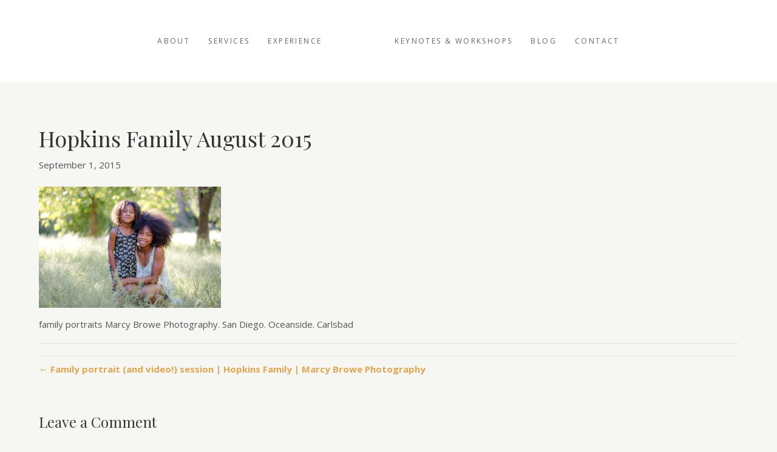

--- FILE ---
content_type: text/html; charset=UTF-8
request_url: https://marcybrowe.com/family-portrait-and-video-session-hopkins-family-marcy-browe-photography/hopkins-family-august-2015-4/
body_size: 11624
content:
<!DOCTYPE html>
<html lang="en-US">
<head>
<meta charset="UTF-8" />
<meta name='viewport' content='width=device-width, initial-scale=1.0' />
<meta http-equiv='X-UA-Compatible' content='IE=edge' />
<link rel="profile" href="https://gmpg.org/xfn/11" />
<meta name='robots' content='index, follow, max-image-preview:large, max-snippet:-1, max-video-preview:-1' />

	<!-- This site is optimized with the Yoast SEO plugin v26.8 - https://yoast.com/product/yoast-seo-wordpress/ -->
	<title>Hopkins Family August 2015 ~ Marcy Browe Photography: San Diego Branding Photographer</title>
	<link rel="canonical" href="https://marcybrowe.com/family-portrait-and-video-session-hopkins-family-marcy-browe-photography/hopkins-family-august-2015-4/" />
	<meta property="og:locale" content="en_US" />
	<meta property="og:type" content="article" />
	<meta property="og:title" content="Hopkins Family August 2015 ~ Marcy Browe Photography: San Diego Branding Photographer" />
	<meta property="og:description" content="family portraits Marcy Browe Photography. San Diego. Oceanside. Carlsbad" />
	<meta property="og:url" content="https://marcybrowe.com/family-portrait-and-video-session-hopkins-family-marcy-browe-photography/hopkins-family-august-2015-4/" />
	<meta property="og:site_name" content="Marcy Browe Photography: San Diego Branding Photographer" />
	<meta property="article:publisher" content="https://www.facebook.com/marcybrowephoto" />
	<meta property="article:modified_time" content="2015-09-01T14:58:14+00:00" />
	<meta property="og:image" content="https://marcybrowe.com/family-portrait-and-video-session-hopkins-family-marcy-browe-photography/hopkins-family-august-2015-4" />
	<meta property="og:image:width" content="1600" />
	<meta property="og:image:height" content="1067" />
	<meta property="og:image:type" content="image/jpeg" />
	<meta name="twitter:card" content="summary_large_image" />
	<script type="application/ld+json" class="yoast-schema-graph">{"@context":"https://schema.org","@graph":[{"@type":"WebPage","@id":"https://marcybrowe.com/family-portrait-and-video-session-hopkins-family-marcy-browe-photography/hopkins-family-august-2015-4/","url":"https://marcybrowe.com/family-portrait-and-video-session-hopkins-family-marcy-browe-photography/hopkins-family-august-2015-4/","name":"Hopkins Family August 2015 ~ Marcy Browe Photography: San Diego Branding Photographer","isPartOf":{"@id":"https://marcybrowe.com/#website"},"primaryImageOfPage":{"@id":"https://marcybrowe.com/family-portrait-and-video-session-hopkins-family-marcy-browe-photography/hopkins-family-august-2015-4/#primaryimage"},"image":{"@id":"https://marcybrowe.com/family-portrait-and-video-session-hopkins-family-marcy-browe-photography/hopkins-family-august-2015-4/#primaryimage"},"thumbnailUrl":"https://marcybrowe.com/wp-content/uploads/2015/09/websize-HopkinsFamily-1504.jpg","datePublished":"2015-09-01T14:55:25+00:00","dateModified":"2015-09-01T14:58:14+00:00","breadcrumb":{"@id":"https://marcybrowe.com/family-portrait-and-video-session-hopkins-family-marcy-browe-photography/hopkins-family-august-2015-4/#breadcrumb"},"inLanguage":"en-US","potentialAction":[{"@type":"ReadAction","target":["https://marcybrowe.com/family-portrait-and-video-session-hopkins-family-marcy-browe-photography/hopkins-family-august-2015-4/"]}]},{"@type":"ImageObject","inLanguage":"en-US","@id":"https://marcybrowe.com/family-portrait-and-video-session-hopkins-family-marcy-browe-photography/hopkins-family-august-2015-4/#primaryimage","url":"https://marcybrowe.com/wp-content/uploads/2015/09/websize-HopkinsFamily-1504.jpg","contentUrl":"https://marcybrowe.com/wp-content/uploads/2015/09/websize-HopkinsFamily-1504.jpg","width":1600,"height":1067},{"@type":"BreadcrumbList","@id":"https://marcybrowe.com/family-portrait-and-video-session-hopkins-family-marcy-browe-photography/hopkins-family-august-2015-4/#breadcrumb","itemListElement":[{"@type":"ListItem","position":1,"name":"Home","item":"https://marcybrowe.com/"},{"@type":"ListItem","position":2,"name":"Family portrait (and video!) session | Hopkins Family | Marcy Browe Photography","item":"https://marcybrowe.com/family-portrait-and-video-session-hopkins-family-marcy-browe-photography/"},{"@type":"ListItem","position":3,"name":"Hopkins Family August 2015"}]},{"@type":"WebSite","@id":"https://marcybrowe.com/#website","url":"https://marcybrowe.com/","name":"Marcy Browe Photography: San Diego Branding Photographer","description":"Branding photos for people who care about the impression they make and the impact they create","publisher":{"@id":"https://marcybrowe.com/#organization"},"potentialAction":[{"@type":"SearchAction","target":{"@type":"EntryPoint","urlTemplate":"https://marcybrowe.com/?s={search_term_string}"},"query-input":{"@type":"PropertyValueSpecification","valueRequired":true,"valueName":"search_term_string"}}],"inLanguage":"en-US"},{"@type":"Organization","@id":"https://marcybrowe.com/#organization","name":"Marcy Browe Photography","url":"https://marcybrowe.com/","logo":{"@type":"ImageObject","inLanguage":"en-US","@id":"https://marcybrowe.com/#/schema/logo/image/","url":"https://marcybrowe.com/wp-content/uploads/2018/12/logo-marcy-Browe-black-gold.gif","contentUrl":"https://marcybrowe.com/wp-content/uploads/2018/12/logo-marcy-Browe-black-gold.gif","width":921,"height":225,"caption":"Marcy Browe Photography"},"image":{"@id":"https://marcybrowe.com/#/schema/logo/image/"},"sameAs":["https://www.facebook.com/marcybrowephoto","https://instagram.com/marcybrowe_photo","https://www.linkedin.com/profile/view?id=832853","https://www.youtube.com/channel/UCmdfTkPjAqCve6wjc_38wUg"]}]}</script>
	<!-- / Yoast SEO plugin. -->


<link rel='dns-prefetch' href='//fonts.googleapis.com' />
<link rel='dns-prefetch' href='//use.fontawesome.com' />
<link rel="alternate" type="application/rss+xml" title="Marcy Browe Photography: San Diego Branding Photographer &raquo; Feed" href="https://marcybrowe.com/feed/" />
<link rel="alternate" type="application/rss+xml" title="Marcy Browe Photography: San Diego Branding Photographer &raquo; Comments Feed" href="https://marcybrowe.com/comments/feed/" />
<link rel="alternate" type="application/rss+xml" title="Marcy Browe Photography: San Diego Branding Photographer &raquo; Hopkins Family August 2015 Comments Feed" href="https://marcybrowe.com/family-portrait-and-video-session-hopkins-family-marcy-browe-photography/hopkins-family-august-2015-4/feed/" />
<link rel="alternate" title="oEmbed (JSON)" type="application/json+oembed" href="https://marcybrowe.com/wp-json/oembed/1.0/embed?url=https%3A%2F%2Fmarcybrowe.com%2Ffamily-portrait-and-video-session-hopkins-family-marcy-browe-photography%2Fhopkins-family-august-2015-4%2F" />
<link rel="alternate" title="oEmbed (XML)" type="text/xml+oembed" href="https://marcybrowe.com/wp-json/oembed/1.0/embed?url=https%3A%2F%2Fmarcybrowe.com%2Ffamily-portrait-and-video-session-hopkins-family-marcy-browe-photography%2Fhopkins-family-august-2015-4%2F&#038;format=xml" />
		<!-- This site uses the Google Analytics by MonsterInsights plugin v9.10.0 - Using Analytics tracking - https://www.monsterinsights.com/ -->
							<script src="//www.googletagmanager.com/gtag/js?id=G-E4G7122CDJ"  data-cfasync="false" data-wpfc-render="false" async></script>
			<script data-cfasync="false" data-wpfc-render="false">
				var mi_version = '9.10.0';
				var mi_track_user = true;
				var mi_no_track_reason = '';
								var MonsterInsightsDefaultLocations = {"page_location":"https:\/\/marcybrowe.com\/family-portrait-and-video-session-hopkins-family-marcy-browe-photography\/hopkins-family-august-2015-4\/"};
								if ( typeof MonsterInsightsPrivacyGuardFilter === 'function' ) {
					var MonsterInsightsLocations = (typeof MonsterInsightsExcludeQuery === 'object') ? MonsterInsightsPrivacyGuardFilter( MonsterInsightsExcludeQuery ) : MonsterInsightsPrivacyGuardFilter( MonsterInsightsDefaultLocations );
				} else {
					var MonsterInsightsLocations = (typeof MonsterInsightsExcludeQuery === 'object') ? MonsterInsightsExcludeQuery : MonsterInsightsDefaultLocations;
				}

								var disableStrs = [
										'ga-disable-G-E4G7122CDJ',
									];

				/* Function to detect opted out users */
				function __gtagTrackerIsOptedOut() {
					for (var index = 0; index < disableStrs.length; index++) {
						if (document.cookie.indexOf(disableStrs[index] + '=true') > -1) {
							return true;
						}
					}

					return false;
				}

				/* Disable tracking if the opt-out cookie exists. */
				if (__gtagTrackerIsOptedOut()) {
					for (var index = 0; index < disableStrs.length; index++) {
						window[disableStrs[index]] = true;
					}
				}

				/* Opt-out function */
				function __gtagTrackerOptout() {
					for (var index = 0; index < disableStrs.length; index++) {
						document.cookie = disableStrs[index] + '=true; expires=Thu, 31 Dec 2099 23:59:59 UTC; path=/';
						window[disableStrs[index]] = true;
					}
				}

				if ('undefined' === typeof gaOptout) {
					function gaOptout() {
						__gtagTrackerOptout();
					}
				}
								window.dataLayer = window.dataLayer || [];

				window.MonsterInsightsDualTracker = {
					helpers: {},
					trackers: {},
				};
				if (mi_track_user) {
					function __gtagDataLayer() {
						dataLayer.push(arguments);
					}

					function __gtagTracker(type, name, parameters) {
						if (!parameters) {
							parameters = {};
						}

						if (parameters.send_to) {
							__gtagDataLayer.apply(null, arguments);
							return;
						}

						if (type === 'event') {
														parameters.send_to = monsterinsights_frontend.v4_id;
							var hookName = name;
							if (typeof parameters['event_category'] !== 'undefined') {
								hookName = parameters['event_category'] + ':' + name;
							}

							if (typeof MonsterInsightsDualTracker.trackers[hookName] !== 'undefined') {
								MonsterInsightsDualTracker.trackers[hookName](parameters);
							} else {
								__gtagDataLayer('event', name, parameters);
							}
							
						} else {
							__gtagDataLayer.apply(null, arguments);
						}
					}

					__gtagTracker('js', new Date());
					__gtagTracker('set', {
						'developer_id.dZGIzZG': true,
											});
					if ( MonsterInsightsLocations.page_location ) {
						__gtagTracker('set', MonsterInsightsLocations);
					}
										__gtagTracker('config', 'G-E4G7122CDJ', {"forceSSL":"true"} );
										window.gtag = __gtagTracker;										(function () {
						/* https://developers.google.com/analytics/devguides/collection/analyticsjs/ */
						/* ga and __gaTracker compatibility shim. */
						var noopfn = function () {
							return null;
						};
						var newtracker = function () {
							return new Tracker();
						};
						var Tracker = function () {
							return null;
						};
						var p = Tracker.prototype;
						p.get = noopfn;
						p.set = noopfn;
						p.send = function () {
							var args = Array.prototype.slice.call(arguments);
							args.unshift('send');
							__gaTracker.apply(null, args);
						};
						var __gaTracker = function () {
							var len = arguments.length;
							if (len === 0) {
								return;
							}
							var f = arguments[len - 1];
							if (typeof f !== 'object' || f === null || typeof f.hitCallback !== 'function') {
								if ('send' === arguments[0]) {
									var hitConverted, hitObject = false, action;
									if ('event' === arguments[1]) {
										if ('undefined' !== typeof arguments[3]) {
											hitObject = {
												'eventAction': arguments[3],
												'eventCategory': arguments[2],
												'eventLabel': arguments[4],
												'value': arguments[5] ? arguments[5] : 1,
											}
										}
									}
									if ('pageview' === arguments[1]) {
										if ('undefined' !== typeof arguments[2]) {
											hitObject = {
												'eventAction': 'page_view',
												'page_path': arguments[2],
											}
										}
									}
									if (typeof arguments[2] === 'object') {
										hitObject = arguments[2];
									}
									if (typeof arguments[5] === 'object') {
										Object.assign(hitObject, arguments[5]);
									}
									if ('undefined' !== typeof arguments[1].hitType) {
										hitObject = arguments[1];
										if ('pageview' === hitObject.hitType) {
											hitObject.eventAction = 'page_view';
										}
									}
									if (hitObject) {
										action = 'timing' === arguments[1].hitType ? 'timing_complete' : hitObject.eventAction;
										hitConverted = mapArgs(hitObject);
										__gtagTracker('event', action, hitConverted);
									}
								}
								return;
							}

							function mapArgs(args) {
								var arg, hit = {};
								var gaMap = {
									'eventCategory': 'event_category',
									'eventAction': 'event_action',
									'eventLabel': 'event_label',
									'eventValue': 'event_value',
									'nonInteraction': 'non_interaction',
									'timingCategory': 'event_category',
									'timingVar': 'name',
									'timingValue': 'value',
									'timingLabel': 'event_label',
									'page': 'page_path',
									'location': 'page_location',
									'title': 'page_title',
									'referrer' : 'page_referrer',
								};
								for (arg in args) {
																		if (!(!args.hasOwnProperty(arg) || !gaMap.hasOwnProperty(arg))) {
										hit[gaMap[arg]] = args[arg];
									} else {
										hit[arg] = args[arg];
									}
								}
								return hit;
							}

							try {
								f.hitCallback();
							} catch (ex) {
							}
						};
						__gaTracker.create = newtracker;
						__gaTracker.getByName = newtracker;
						__gaTracker.getAll = function () {
							return [];
						};
						__gaTracker.remove = noopfn;
						__gaTracker.loaded = true;
						window['__gaTracker'] = __gaTracker;
					})();
									} else {
										console.log("");
					(function () {
						function __gtagTracker() {
							return null;
						}

						window['__gtagTracker'] = __gtagTracker;
						window['gtag'] = __gtagTracker;
					})();
									}
			</script>
							<!-- / Google Analytics by MonsterInsights -->
		<style id='wp-img-auto-sizes-contain-inline-css'>
img:is([sizes=auto i],[sizes^="auto," i]){contain-intrinsic-size:3000px 1500px}
/*# sourceURL=wp-img-auto-sizes-contain-inline-css */
</style>
<link rel='stylesheet' id='fl-builder-google-fonts-635cbc3d974914ec761785297f82bd31-css' href='https://fonts.googleapis.com/css?family=Open+Sans%3A300%2C400%2C700%2C400&#038;ver=6.9' media='all' />
<link rel='stylesheet' id='fl-builder-google-fonts-5f38d26f46bf0cf1fabd2412e20dde9e-css' href='https://fonts.googleapis.com/css?family=Playfair+Display%3A400&#038;ver=6.9' media='all' />
<link rel='stylesheet' id='sbi_styles-css' href='https://marcybrowe.com/wp-content/plugins/instagram-feed/css/sbi-styles.min.css?ver=6.10.0' media='all' />
<style id='wp-emoji-styles-inline-css'>

	img.wp-smiley, img.emoji {
		display: inline !important;
		border: none !important;
		box-shadow: none !important;
		height: 1em !important;
		width: 1em !important;
		margin: 0 0.07em !important;
		vertical-align: -0.1em !important;
		background: none !important;
		padding: 0 !important;
	}
/*# sourceURL=wp-emoji-styles-inline-css */
</style>
<style id='wp-block-library-inline-css'>
:root{--wp-block-synced-color:#7a00df;--wp-block-synced-color--rgb:122,0,223;--wp-bound-block-color:var(--wp-block-synced-color);--wp-editor-canvas-background:#ddd;--wp-admin-theme-color:#007cba;--wp-admin-theme-color--rgb:0,124,186;--wp-admin-theme-color-darker-10:#006ba1;--wp-admin-theme-color-darker-10--rgb:0,107,160.5;--wp-admin-theme-color-darker-20:#005a87;--wp-admin-theme-color-darker-20--rgb:0,90,135;--wp-admin-border-width-focus:2px}@media (min-resolution:192dpi){:root{--wp-admin-border-width-focus:1.5px}}.wp-element-button{cursor:pointer}:root .has-very-light-gray-background-color{background-color:#eee}:root .has-very-dark-gray-background-color{background-color:#313131}:root .has-very-light-gray-color{color:#eee}:root .has-very-dark-gray-color{color:#313131}:root .has-vivid-green-cyan-to-vivid-cyan-blue-gradient-background{background:linear-gradient(135deg,#00d084,#0693e3)}:root .has-purple-crush-gradient-background{background:linear-gradient(135deg,#34e2e4,#4721fb 50%,#ab1dfe)}:root .has-hazy-dawn-gradient-background{background:linear-gradient(135deg,#faaca8,#dad0ec)}:root .has-subdued-olive-gradient-background{background:linear-gradient(135deg,#fafae1,#67a671)}:root .has-atomic-cream-gradient-background{background:linear-gradient(135deg,#fdd79a,#004a59)}:root .has-nightshade-gradient-background{background:linear-gradient(135deg,#330968,#31cdcf)}:root .has-midnight-gradient-background{background:linear-gradient(135deg,#020381,#2874fc)}:root{--wp--preset--font-size--normal:16px;--wp--preset--font-size--huge:42px}.has-regular-font-size{font-size:1em}.has-larger-font-size{font-size:2.625em}.has-normal-font-size{font-size:var(--wp--preset--font-size--normal)}.has-huge-font-size{font-size:var(--wp--preset--font-size--huge)}.has-text-align-center{text-align:center}.has-text-align-left{text-align:left}.has-text-align-right{text-align:right}.has-fit-text{white-space:nowrap!important}#end-resizable-editor-section{display:none}.aligncenter{clear:both}.items-justified-left{justify-content:flex-start}.items-justified-center{justify-content:center}.items-justified-right{justify-content:flex-end}.items-justified-space-between{justify-content:space-between}.screen-reader-text{border:0;clip-path:inset(50%);height:1px;margin:-1px;overflow:hidden;padding:0;position:absolute;width:1px;word-wrap:normal!important}.screen-reader-text:focus{background-color:#ddd;clip-path:none;color:#444;display:block;font-size:1em;height:auto;left:5px;line-height:normal;padding:15px 23px 14px;text-decoration:none;top:5px;width:auto;z-index:100000}html :where(.has-border-color){border-style:solid}html :where([style*=border-top-color]){border-top-style:solid}html :where([style*=border-right-color]){border-right-style:solid}html :where([style*=border-bottom-color]){border-bottom-style:solid}html :where([style*=border-left-color]){border-left-style:solid}html :where([style*=border-width]){border-style:solid}html :where([style*=border-top-width]){border-top-style:solid}html :where([style*=border-right-width]){border-right-style:solid}html :where([style*=border-bottom-width]){border-bottom-style:solid}html :where([style*=border-left-width]){border-left-style:solid}html :where(img[class*=wp-image-]){height:auto;max-width:100%}:where(figure){margin:0 0 1em}html :where(.is-position-sticky){--wp-admin--admin-bar--position-offset:var(--wp-admin--admin-bar--height,0px)}@media screen and (max-width:600px){html :where(.is-position-sticky){--wp-admin--admin-bar--position-offset:0px}}

/*# sourceURL=wp-block-library-inline-css */
</style><style id='global-styles-inline-css'>
:root{--wp--preset--aspect-ratio--square: 1;--wp--preset--aspect-ratio--4-3: 4/3;--wp--preset--aspect-ratio--3-4: 3/4;--wp--preset--aspect-ratio--3-2: 3/2;--wp--preset--aspect-ratio--2-3: 2/3;--wp--preset--aspect-ratio--16-9: 16/9;--wp--preset--aspect-ratio--9-16: 9/16;--wp--preset--color--black: #000000;--wp--preset--color--cyan-bluish-gray: #abb8c3;--wp--preset--color--white: #ffffff;--wp--preset--color--pale-pink: #f78da7;--wp--preset--color--vivid-red: #cf2e2e;--wp--preset--color--luminous-vivid-orange: #ff6900;--wp--preset--color--luminous-vivid-amber: #fcb900;--wp--preset--color--light-green-cyan: #7bdcb5;--wp--preset--color--vivid-green-cyan: #00d084;--wp--preset--color--pale-cyan-blue: #8ed1fc;--wp--preset--color--vivid-cyan-blue: #0693e3;--wp--preset--color--vivid-purple: #9b51e0;--wp--preset--color--fl-heading-text: #333333;--wp--preset--color--fl-body-bg: #f6f7f2;--wp--preset--color--fl-body-text: #555555;--wp--preset--color--fl-accent: #e2a552;--wp--preset--color--fl-accent-hover: #f3bb71;--wp--preset--color--fl-topbar-bg: #ffffff;--wp--preset--color--fl-topbar-text: #808080;--wp--preset--color--fl-topbar-link: #428bca;--wp--preset--color--fl-topbar-hover: #428bca;--wp--preset--color--fl-header-bg: #ffffff;--wp--preset--color--fl-header-text: #595959;--wp--preset--color--fl-header-link: #666666;--wp--preset--color--fl-header-hover: #cd8b38;--wp--preset--color--fl-nav-bg: #ffffff;--wp--preset--color--fl-nav-link: #dd3333;--wp--preset--color--fl-nav-hover: #4c4c4c;--wp--preset--color--fl-content-bg: #f6f7f2;--wp--preset--color--fl-footer-widgets-bg: #ffffff;--wp--preset--color--fl-footer-widgets-text: #808080;--wp--preset--color--fl-footer-widgets-link: #428bca;--wp--preset--color--fl-footer-widgets-hover: #428bca;--wp--preset--color--fl-footer-bg: #000000;--wp--preset--color--fl-footer-text: #808080;--wp--preset--color--fl-footer-link: #428bca;--wp--preset--color--fl-footer-hover: #428bca;--wp--preset--gradient--vivid-cyan-blue-to-vivid-purple: linear-gradient(135deg,rgb(6,147,227) 0%,rgb(155,81,224) 100%);--wp--preset--gradient--light-green-cyan-to-vivid-green-cyan: linear-gradient(135deg,rgb(122,220,180) 0%,rgb(0,208,130) 100%);--wp--preset--gradient--luminous-vivid-amber-to-luminous-vivid-orange: linear-gradient(135deg,rgb(252,185,0) 0%,rgb(255,105,0) 100%);--wp--preset--gradient--luminous-vivid-orange-to-vivid-red: linear-gradient(135deg,rgb(255,105,0) 0%,rgb(207,46,46) 100%);--wp--preset--gradient--very-light-gray-to-cyan-bluish-gray: linear-gradient(135deg,rgb(238,238,238) 0%,rgb(169,184,195) 100%);--wp--preset--gradient--cool-to-warm-spectrum: linear-gradient(135deg,rgb(74,234,220) 0%,rgb(151,120,209) 20%,rgb(207,42,186) 40%,rgb(238,44,130) 60%,rgb(251,105,98) 80%,rgb(254,248,76) 100%);--wp--preset--gradient--blush-light-purple: linear-gradient(135deg,rgb(255,206,236) 0%,rgb(152,150,240) 100%);--wp--preset--gradient--blush-bordeaux: linear-gradient(135deg,rgb(254,205,165) 0%,rgb(254,45,45) 50%,rgb(107,0,62) 100%);--wp--preset--gradient--luminous-dusk: linear-gradient(135deg,rgb(255,203,112) 0%,rgb(199,81,192) 50%,rgb(65,88,208) 100%);--wp--preset--gradient--pale-ocean: linear-gradient(135deg,rgb(255,245,203) 0%,rgb(182,227,212) 50%,rgb(51,167,181) 100%);--wp--preset--gradient--electric-grass: linear-gradient(135deg,rgb(202,248,128) 0%,rgb(113,206,126) 100%);--wp--preset--gradient--midnight: linear-gradient(135deg,rgb(2,3,129) 0%,rgb(40,116,252) 100%);--wp--preset--font-size--small: 13px;--wp--preset--font-size--medium: 20px;--wp--preset--font-size--large: 36px;--wp--preset--font-size--x-large: 42px;--wp--preset--spacing--20: 0.44rem;--wp--preset--spacing--30: 0.67rem;--wp--preset--spacing--40: 1rem;--wp--preset--spacing--50: 1.5rem;--wp--preset--spacing--60: 2.25rem;--wp--preset--spacing--70: 3.38rem;--wp--preset--spacing--80: 5.06rem;--wp--preset--shadow--natural: 6px 6px 9px rgba(0, 0, 0, 0.2);--wp--preset--shadow--deep: 12px 12px 50px rgba(0, 0, 0, 0.4);--wp--preset--shadow--sharp: 6px 6px 0px rgba(0, 0, 0, 0.2);--wp--preset--shadow--outlined: 6px 6px 0px -3px rgb(255, 255, 255), 6px 6px rgb(0, 0, 0);--wp--preset--shadow--crisp: 6px 6px 0px rgb(0, 0, 0);}:where(.is-layout-flex){gap: 0.5em;}:where(.is-layout-grid){gap: 0.5em;}body .is-layout-flex{display: flex;}.is-layout-flex{flex-wrap: wrap;align-items: center;}.is-layout-flex > :is(*, div){margin: 0;}body .is-layout-grid{display: grid;}.is-layout-grid > :is(*, div){margin: 0;}:where(.wp-block-columns.is-layout-flex){gap: 2em;}:where(.wp-block-columns.is-layout-grid){gap: 2em;}:where(.wp-block-post-template.is-layout-flex){gap: 1.25em;}:where(.wp-block-post-template.is-layout-grid){gap: 1.25em;}.has-black-color{color: var(--wp--preset--color--black) !important;}.has-cyan-bluish-gray-color{color: var(--wp--preset--color--cyan-bluish-gray) !important;}.has-white-color{color: var(--wp--preset--color--white) !important;}.has-pale-pink-color{color: var(--wp--preset--color--pale-pink) !important;}.has-vivid-red-color{color: var(--wp--preset--color--vivid-red) !important;}.has-luminous-vivid-orange-color{color: var(--wp--preset--color--luminous-vivid-orange) !important;}.has-luminous-vivid-amber-color{color: var(--wp--preset--color--luminous-vivid-amber) !important;}.has-light-green-cyan-color{color: var(--wp--preset--color--light-green-cyan) !important;}.has-vivid-green-cyan-color{color: var(--wp--preset--color--vivid-green-cyan) !important;}.has-pale-cyan-blue-color{color: var(--wp--preset--color--pale-cyan-blue) !important;}.has-vivid-cyan-blue-color{color: var(--wp--preset--color--vivid-cyan-blue) !important;}.has-vivid-purple-color{color: var(--wp--preset--color--vivid-purple) !important;}.has-black-background-color{background-color: var(--wp--preset--color--black) !important;}.has-cyan-bluish-gray-background-color{background-color: var(--wp--preset--color--cyan-bluish-gray) !important;}.has-white-background-color{background-color: var(--wp--preset--color--white) !important;}.has-pale-pink-background-color{background-color: var(--wp--preset--color--pale-pink) !important;}.has-vivid-red-background-color{background-color: var(--wp--preset--color--vivid-red) !important;}.has-luminous-vivid-orange-background-color{background-color: var(--wp--preset--color--luminous-vivid-orange) !important;}.has-luminous-vivid-amber-background-color{background-color: var(--wp--preset--color--luminous-vivid-amber) !important;}.has-light-green-cyan-background-color{background-color: var(--wp--preset--color--light-green-cyan) !important;}.has-vivid-green-cyan-background-color{background-color: var(--wp--preset--color--vivid-green-cyan) !important;}.has-pale-cyan-blue-background-color{background-color: var(--wp--preset--color--pale-cyan-blue) !important;}.has-vivid-cyan-blue-background-color{background-color: var(--wp--preset--color--vivid-cyan-blue) !important;}.has-vivid-purple-background-color{background-color: var(--wp--preset--color--vivid-purple) !important;}.has-black-border-color{border-color: var(--wp--preset--color--black) !important;}.has-cyan-bluish-gray-border-color{border-color: var(--wp--preset--color--cyan-bluish-gray) !important;}.has-white-border-color{border-color: var(--wp--preset--color--white) !important;}.has-pale-pink-border-color{border-color: var(--wp--preset--color--pale-pink) !important;}.has-vivid-red-border-color{border-color: var(--wp--preset--color--vivid-red) !important;}.has-luminous-vivid-orange-border-color{border-color: var(--wp--preset--color--luminous-vivid-orange) !important;}.has-luminous-vivid-amber-border-color{border-color: var(--wp--preset--color--luminous-vivid-amber) !important;}.has-light-green-cyan-border-color{border-color: var(--wp--preset--color--light-green-cyan) !important;}.has-vivid-green-cyan-border-color{border-color: var(--wp--preset--color--vivid-green-cyan) !important;}.has-pale-cyan-blue-border-color{border-color: var(--wp--preset--color--pale-cyan-blue) !important;}.has-vivid-cyan-blue-border-color{border-color: var(--wp--preset--color--vivid-cyan-blue) !important;}.has-vivid-purple-border-color{border-color: var(--wp--preset--color--vivid-purple) !important;}.has-vivid-cyan-blue-to-vivid-purple-gradient-background{background: var(--wp--preset--gradient--vivid-cyan-blue-to-vivid-purple) !important;}.has-light-green-cyan-to-vivid-green-cyan-gradient-background{background: var(--wp--preset--gradient--light-green-cyan-to-vivid-green-cyan) !important;}.has-luminous-vivid-amber-to-luminous-vivid-orange-gradient-background{background: var(--wp--preset--gradient--luminous-vivid-amber-to-luminous-vivid-orange) !important;}.has-luminous-vivid-orange-to-vivid-red-gradient-background{background: var(--wp--preset--gradient--luminous-vivid-orange-to-vivid-red) !important;}.has-very-light-gray-to-cyan-bluish-gray-gradient-background{background: var(--wp--preset--gradient--very-light-gray-to-cyan-bluish-gray) !important;}.has-cool-to-warm-spectrum-gradient-background{background: var(--wp--preset--gradient--cool-to-warm-spectrum) !important;}.has-blush-light-purple-gradient-background{background: var(--wp--preset--gradient--blush-light-purple) !important;}.has-blush-bordeaux-gradient-background{background: var(--wp--preset--gradient--blush-bordeaux) !important;}.has-luminous-dusk-gradient-background{background: var(--wp--preset--gradient--luminous-dusk) !important;}.has-pale-ocean-gradient-background{background: var(--wp--preset--gradient--pale-ocean) !important;}.has-electric-grass-gradient-background{background: var(--wp--preset--gradient--electric-grass) !important;}.has-midnight-gradient-background{background: var(--wp--preset--gradient--midnight) !important;}.has-small-font-size{font-size: var(--wp--preset--font-size--small) !important;}.has-medium-font-size{font-size: var(--wp--preset--font-size--medium) !important;}.has-large-font-size{font-size: var(--wp--preset--font-size--large) !important;}.has-x-large-font-size{font-size: var(--wp--preset--font-size--x-large) !important;}
/*# sourceURL=global-styles-inline-css */
</style>

<style id='classic-theme-styles-inline-css'>
/*! This file is auto-generated */
.wp-block-button__link{color:#fff;background-color:#32373c;border-radius:9999px;box-shadow:none;text-decoration:none;padding:calc(.667em + 2px) calc(1.333em + 2px);font-size:1.125em}.wp-block-file__button{background:#32373c;color:#fff;text-decoration:none}
/*# sourceURL=/wp-includes/css/classic-themes.min.css */
</style>
<link rel='stylesheet' id='font-awesome-5-css' href='https://use.fontawesome.com/releases/v5.15.4/css/all.css?ver=1.7.19' media='all' />
<link rel='stylesheet' id='jquery-magnificpopup-css' href='https://marcybrowe.com/wp-content/themes/bb-theme/css/jquery.magnificpopup.css?ver=1.7.19' media='all' />
<link rel='stylesheet' id='bootstrap-4-css' href='https://marcybrowe.com/wp-content/themes/bb-theme/css/bootstrap-4.min.css?ver=1.7.19' media='all' />
<link rel='stylesheet' id='fl-automator-skin-css' href='https://marcybrowe.com/wp-content/uploads/bb-theme/skin-691fb787ee6af.css?ver=1.7.19' media='all' />
<link rel='stylesheet' id='fl-child-theme-css' href='https://marcybrowe.com/wp-content/themes/marcy-browe/style.css?ver=6.9' media='all' />
<script src="https://marcybrowe.com/wp-content/plugins/google-analytics-for-wordpress/assets/js/frontend-gtag.min.js?ver=9.10.0" id="monsterinsights-frontend-script-js" async data-wp-strategy="async"></script>
<script data-cfasync="false" data-wpfc-render="false" id='monsterinsights-frontend-script-js-extra'>var monsterinsights_frontend = {"js_events_tracking":"true","download_extensions":"doc,pdf,ppt,zip,xls,docx,pptx,xlsx","inbound_paths":"[]","home_url":"https:\/\/marcybrowe.com","hash_tracking":"false","v4_id":"G-E4G7122CDJ"};</script>
<script src="https://marcybrowe.com/wp-includes/js/jquery/jquery.min.js?ver=3.7.1" id="jquery-core-js"></script>
<script src="https://marcybrowe.com/wp-includes/js/jquery/jquery-migrate.min.js?ver=3.4.1" id="jquery-migrate-js"></script>
<link rel="https://api.w.org/" href="https://marcybrowe.com/wp-json/" /><link rel="alternate" title="JSON" type="application/json" href="https://marcybrowe.com/wp-json/wp/v2/media/1976" /><link rel="EditURI" type="application/rsd+xml" title="RSD" href="https://marcybrowe.com/xmlrpc.php?rsd" />
<meta name="generator" content="WordPress 6.9" />
<link rel='shortlink' href='https://marcybrowe.com/?p=1976' />
<link rel="icon" href="https://marcybrowe.com/wp-content/uploads/2018/07/MB-icon-60x60.png" sizes="32x32" />
<link rel="icon" href="https://marcybrowe.com/wp-content/uploads/2018/07/MB-icon.png" sizes="192x192" />
<link rel="apple-touch-icon" href="https://marcybrowe.com/wp-content/uploads/2018/07/MB-icon.png" />
<meta name="msapplication-TileImage" content="https://marcybrowe.com/wp-content/uploads/2018/07/MB-icon.png" />
		<style id="wp-custom-css">
			@media (max-width: 767px){
.fl-page-nav-toggle-icon.fl-page-nav-toggle-visible-mobile .fl-page-nav .navbar-toggle {
    right: 10px;
    top: 10px;
}
  h1.intro   {
    font-size: 24px;
}
 h2.intro  {
    font-size: 22px;
}
	div#sb_instagram {
    display: none;
}
	.footer-width-fixer .strong-view.bold .testimonial-content {

    padding: 0!important;
	}
}		</style>
		</head>
<body class="attachment wp-singular attachment-template-default single single-attachment postid-1976 attachmentid-1976 attachment-jpeg wp-theme-bb-theme wp-child-theme-marcy-browe fl-framework-bootstrap-4 fl-preset-default fl-full-width fl-shrink fl-footer-effect fl-scroll-to-top" itemscope="itemscope" itemtype="https://schema.org/WebPage">
<a aria-label="Skip to content" class="fl-screen-reader-text" href="#fl-main-content">Skip to content</a><div class="fl-page">
	<header class="fl-page-header fl-page-header-primary fl-page-nav-centered-inline-logo fl-page-nav-toggle-icon fl-page-nav-toggle-visible-mobile" itemscope="itemscope" itemtype="https://schema.org/WPHeader"  role="banner">
	<div class="fl-page-header-wrap">
		<div class="fl-page-header-container container">
			<div class="fl-page-header-row row">
				<div class="fl-page-header-logo fl-inline-logo-right col-sm-12" itemscope="itemscope" itemtype="https://schema.org/Organization">
					<a href="https://marcybrowe.com/" itemprop="url"><img class="fl-logo-img" loading="false" data-no-lazy="1"   itemscope itemtype="https://schema.org/ImageObject" src="https://marcybrowe.com/wp-content/uploads/2018/12/logo-marcy-Browe-black-gold.gif" data-retina="https://marcybrowe.com/wp-content/uploads/2018/12/logo-marcy-Browe-black-gold.gif" title="" width="921" data-width="921" height="225" data-height="225" alt="Marcy Browe Photography: San Diego Branding Photographer" /><meta itemprop="name" content="Marcy Browe Photography: San Diego Branding Photographer" /></a>
				</div>
				<div class="col-md-12 fl-page-nav-col">
					<div class="fl-page-nav-wrap">
						<nav class="fl-page-nav fl-nav navbar navbar-default navbar-expand-md" aria-label="Header Menu" itemscope="itemscope" itemtype="https://schema.org/SiteNavigationElement" role="navigation">
							<button type="button" class="navbar-toggle navbar-toggler" data-toggle="collapse" data-target=".fl-page-nav-collapse">
								<span><i class="fas fa-bars" aria-hidden="true"></i><span class="sr-only">Menu</span></span>
							</button>
							<div class="fl-page-nav-collapse collapse navbar-collapse">
								<ul id="menu-standard-navigation" class="nav navbar-nav menu fl-theme-menu"><li id="menu-item-949" class="menu-item menu-item-type-post_type menu-item-object-page menu-item-949 nav-item"><a href="https://marcybrowe.com/about/" class="nav-link">About</a></li><li id="menu-item-1449" class="menu-item menu-item-type-post_type menu-item-object-page menu-item-has-children menu-item-1449 nav-item"><a href="https://marcybrowe.com/services/" class="nav-link">Services</a><div class="fl-submenu-icon-wrap"><span class="fl-submenu-toggle-icon"></span></div> <ul class="sub-menu"> <li id="menu-item-27952" class="menu-item menu-item-type-post_type menu-item-object-page menu-item-27952 nav-item"><a href="https://marcybrowe.com/sandiego-personal-branding-portraits/" class="nav-link">Personal Branding Photography</a></li> <li id="menu-item-27951" class="menu-item menu-item-type-post_type menu-item-object-page menu-item-27951 nav-item"><a href="https://marcybrowe.com/sandiego-corporate-branding-photography/" class="nav-link">Employer Branding Photography</a></li> <li id="menu-item-29290" class="menu-item menu-item-type-post_type menu-item-object-page menu-item-29290 nav-item"><a href="https://marcybrowe.com/mini-brand-shoot/" class="nav-link">Mini Brand Photoshoot</a></li> <li id="menu-item-29606" class="menu-item menu-item-type-post_type menu-item-object-page menu-item-29606 nav-item"><a href="https://marcybrowe.com/strategy/" class="nav-link">Brand Strategy Consulting</a></li> </ul> </li><li id="menu-item-5577" class="menu-item menu-item-type-post_type menu-item-object-page menu-item-5577 nav-item"><a href="https://marcybrowe.com/testimonials/" class="nav-link">Experience</a></li><li class="fl-logo-centered-inline"><div class="fl-page-header-logo fl-inline-logo-right col-sm-12" itemscope="itemscope" itemtype="https://schema.org/Organization">
				<a href="https://marcybrowe.com/" itemprop="url"><img class="fl-logo-img" loading="false" data-no-lazy="1"   itemscope itemtype="https://schema.org/ImageObject" src="https://marcybrowe.com/wp-content/uploads/2018/12/logo-marcy-Browe-black-gold.gif" data-retina="https://marcybrowe.com/wp-content/uploads/2018/12/logo-marcy-Browe-black-gold.gif" title="" width="921" data-width="921" height="225" data-height="225" alt="Marcy Browe Photography: San Diego Branding Photographer" /><meta itemprop="name" content="Marcy Browe Photography: San Diego Branding Photographer" /></a>
			</div></li><li id="menu-item-7185" class="menu-item menu-item-type-post_type menu-item-object-page menu-item-7185 nav-item"><a href="https://marcybrowe.com/speaking-workshops-marcy-browe/" class="nav-link">Keynotes &#038; Workshops</a></li><li id="menu-item-968" class="menu-item menu-item-type-post_type menu-item-object-page current_page_parent menu-item-968 nav-item"><a href="https://marcybrowe.com/blog/" class="nav-link">Blog</a></li><li id="menu-item-955" class="menu-item menu-item-type-post_type menu-item-object-page menu-item-955 nav-item"><a href="https://marcybrowe.com/contactme/" class="nav-link">Contact</a></li></ul>							</div>
						</nav>
					</div>
				</div>
			</div>
		</div>
	</div>
</header><!-- .fl-page-header -->
	<div id="fl-main-content" class="fl-page-content" itemprop="mainContentOfPage" role="main">

		
<div class="container">
	<div class="row">

		
		<div class="fl-content col-lg-12">
			<article class="fl-post post-1976 attachment type-attachment status-inherit hentry" id="fl-post-1976" itemscope itemtype="https://schema.org/BlogPosting">

	
	<header class="fl-post-header">
		<h1 class="fl-post-title" itemprop="headline">
			Hopkins Family August 2015					</h1>
		<div class="fl-post-meta fl-post-meta-top"><span class="fl-post-date">September 1, 2015</span></div><meta itemscope itemprop="mainEntityOfPage" itemtype="https://schema.org/WebPage" itemid="https://marcybrowe.com/family-portrait-and-video-session-hopkins-family-marcy-browe-photography/hopkins-family-august-2015-4/" content="Hopkins Family August 2015" /><meta itemprop="datePublished" content="2015-09-01" /><meta itemprop="dateModified" content="2015-09-01" /><div itemprop="publisher" itemscope itemtype="https://schema.org/Organization"><meta itemprop="name" content="Marcy Browe Photography: San Diego Branding Photographer"><div itemprop="logo" itemscope itemtype="https://schema.org/ImageObject"><meta itemprop="url" content="https://marcybrowe.com/wp-content/uploads/2018/12/logo-marcy-Browe-black-gold.gif"></div></div><div itemscope itemprop="author" itemtype="https://schema.org/Person"><meta itemprop="url" content="https://marcybrowe.com/author/marcy-browegmail-com/" /><meta itemprop="name" content="Marcy" /></div><div itemprop="interactionStatistic" itemscope itemtype="https://schema.org/InteractionCounter"><meta itemprop="interactionType" content="https://schema.org/CommentAction" /><meta itemprop="userInteractionCount" content="0" /></div>	</header><!-- .fl-post-header -->

	
	
	<div class="fl-post-content clearfix" itemprop="text">
		<p class="attachment"><a href='https://marcybrowe.com/wp-content/uploads/2015/09/websize-HopkinsFamily-1504.jpg'><img fetchpriority="high" decoding="async" width="300" height="200" src="https://marcybrowe.com/wp-content/uploads/2015/09/websize-HopkinsFamily-1504-300x200.jpg" class="attachment-medium size-medium" alt="" srcset="https://marcybrowe.com/wp-content/uploads/2015/09/websize-HopkinsFamily-1504-300x200.jpg 300w, https://marcybrowe.com/wp-content/uploads/2015/09/websize-HopkinsFamily-1504-1024x683.jpg 1024w, https://marcybrowe.com/wp-content/uploads/2015/09/websize-HopkinsFamily-1504-440x293.jpg 440w, https://marcybrowe.com/wp-content/uploads/2015/09/websize-HopkinsFamily-1504-825x550.jpg 825w, https://marcybrowe.com/wp-content/uploads/2015/09/websize-HopkinsFamily-1504.jpg 1600w" sizes="(max-width: 300px) 100vw, 300px" /></a></p>
<p>family portraits Marcy Browe Photography. San Diego. Oceanside. Carlsbad</p>
	</div><!-- .fl-post-content -->

	
	<div class="fl-post-meta fl-post-meta-bottom"><div class="fl-post-cats-tags"></div></div>	<div class="fl-post-nav clearfix"><span class="fl-post-nav-prev"><a href="https://marcybrowe.com/family-portrait-and-video-session-hopkins-family-marcy-browe-photography/" rel="prev">&larr; Family portrait (and video!) session | Hopkins Family | Marcy Browe Photography</a></span></div>	
</article>
<div class="fl-comments">

	
			<div id="respond" class="comment-respond">
		<h3 id="reply-title" class="comment-reply-title">Leave a Comment <small><a rel="nofollow" id="cancel-comment-reply-link" href="/family-portrait-and-video-session-hopkins-family-marcy-browe-photography/hopkins-family-august-2015-4/#respond" style="display:none;">Cancel Reply</a></small></h3><form action="https://marcybrowe.com/wp-comments-post.php" method="post" id="fl-comment-form" class="fl-comment-form"><label for="fl-comment">Comment</label><textarea id="fl-comment" name="comment" class="form-control" cols="60" rows="8"></textarea><br /><label for="fl-author">Name</label>
									<input type="text" id="fl-author" name="author" class="form-control" value="" /><br />
<label for="fl-email">Email (will not be published)</label>
									<input type="text" id="fl-email" name="email" class="form-control" value="" /><br />
<label for="fl-url">Website</label>
									<input type="text" id="fl-url" name="url" class="form-control" value="" /><br />
<p class="form-submit"><input name="submit" type="submit" id="fl-comment-form-submit" class="btn btn-primary" value="Submit Comment" /> <input type='hidden' name='comment_post_ID' value='1976' id='comment_post_ID' />
<input type='hidden' name='comment_parent' id='comment_parent' value='0' />
</p><p style="display: none;"><input type="hidden" id="akismet_comment_nonce" name="akismet_comment_nonce" value="633bfaf0c0" /></p><p style="display: none !important;" class="akismet-fields-container" data-prefix="ak_"><label>&#916;<textarea name="ak_hp_textarea" cols="45" rows="8" maxlength="100"></textarea></label><input type="hidden" id="ak_js_1" name="ak_js" value="34"/><script>document.getElementById( "ak_js_1" ).setAttribute( "value", ( new Date() ).getTime() );</script></p></form>	</div><!-- #respond -->
		</div>


<!-- .fl-post -->
		</div>

		
	</div>
</div>


	</div><!-- .fl-page-content -->
		<footer class="fl-page-footer-wrap" itemscope="itemscope" itemtype="https://schema.org/WPFooter"  role="contentinfo">
		<div class="fl-page-footer">
	<div class="fl-page-footer-container container">
		<div class="fl-page-footer-row row">
			<div class="col-lg-12 text-center clearfix"><div class="fl-page-footer-text fl-page-footer-text-1">© 2022 Marcy Browe Photography. All rights reserved.</div></div>					</div>
	</div>
</div><!-- .fl-page-footer -->
	</footer>
		</div><!-- .fl-page -->
<script type="speculationrules">
{"prefetch":[{"source":"document","where":{"and":[{"href_matches":"/*"},{"not":{"href_matches":["/wp-*.php","/wp-admin/*","/wp-content/uploads/*","/wp-content/*","/wp-content/plugins/*","/wp-content/themes/marcy-browe/*","/wp-content/themes/bb-theme/*","/*\\?(.+)"]}},{"not":{"selector_matches":"a[rel~=\"nofollow\"]"}},{"not":{"selector_matches":".no-prefetch, .no-prefetch a"}}]},"eagerness":"conservative"}]}
</script>
<a href="#" role="button" id="fl-to-top"><span class="sr-only">Scroll To Top</span><i class="fas fa-chevron-up" aria-hidden="true"></i></a><!-- Instagram Feed JS -->
<script type="text/javascript">
var sbiajaxurl = "https://marcybrowe.com/wp-admin/admin-ajax.php";
</script>
<script src="https://marcybrowe.com/wp-content/themes/bb-theme/js/jquery.throttle.min.js?ver=1.7.19" id="jquery-throttle-js"></script>
<script src="https://marcybrowe.com/wp-includes/js/imagesloaded.min.js?ver=5.0.0" id="imagesloaded-js"></script>
<script src="https://marcybrowe.com/wp-content/themes/bb-theme/js/jquery.magnificpopup.min.js?ver=1.7.19" id="jquery-magnificpopup-js"></script>
<script src="https://marcybrowe.com/wp-content/themes/bb-theme/js/jquery.fitvids.js?ver=1.7.19" id="jquery-fitvids-js"></script>
<script src="https://marcybrowe.com/wp-includes/js/comment-reply.min.js?ver=6.9" id="comment-reply-js" async data-wp-strategy="async" fetchpriority="low"></script>
<script src="https://marcybrowe.com/wp-content/themes/bb-theme/js/bootstrap-4.min.js?ver=1.7.19" id="bootstrap-4-js"></script>
<script id="fl-automator-js-extra">
var themeopts = {"medium_breakpoint":"992","mobile_breakpoint":"768","lightbox":"enabled","scrollTopPosition":"800"};
//# sourceURL=fl-automator-js-extra
</script>
<script src="https://marcybrowe.com/wp-content/themes/bb-theme/js/theme.min.js?ver=1.7.19" id="fl-automator-js"></script>
<script defer src="https://marcybrowe.com/wp-content/plugins/akismet/_inc/akismet-frontend.js?ver=1763033164" id="akismet-frontend-js"></script>
<script id="wp-emoji-settings" type="application/json">
{"baseUrl":"https://s.w.org/images/core/emoji/17.0.2/72x72/","ext":".png","svgUrl":"https://s.w.org/images/core/emoji/17.0.2/svg/","svgExt":".svg","source":{"concatemoji":"https://marcybrowe.com/wp-includes/js/wp-emoji-release.min.js?ver=6.9"}}
</script>
<script type="module">
/*! This file is auto-generated */
const a=JSON.parse(document.getElementById("wp-emoji-settings").textContent),o=(window._wpemojiSettings=a,"wpEmojiSettingsSupports"),s=["flag","emoji"];function i(e){try{var t={supportTests:e,timestamp:(new Date).valueOf()};sessionStorage.setItem(o,JSON.stringify(t))}catch(e){}}function c(e,t,n){e.clearRect(0,0,e.canvas.width,e.canvas.height),e.fillText(t,0,0);t=new Uint32Array(e.getImageData(0,0,e.canvas.width,e.canvas.height).data);e.clearRect(0,0,e.canvas.width,e.canvas.height),e.fillText(n,0,0);const a=new Uint32Array(e.getImageData(0,0,e.canvas.width,e.canvas.height).data);return t.every((e,t)=>e===a[t])}function p(e,t){e.clearRect(0,0,e.canvas.width,e.canvas.height),e.fillText(t,0,0);var n=e.getImageData(16,16,1,1);for(let e=0;e<n.data.length;e++)if(0!==n.data[e])return!1;return!0}function u(e,t,n,a){switch(t){case"flag":return n(e,"\ud83c\udff3\ufe0f\u200d\u26a7\ufe0f","\ud83c\udff3\ufe0f\u200b\u26a7\ufe0f")?!1:!n(e,"\ud83c\udde8\ud83c\uddf6","\ud83c\udde8\u200b\ud83c\uddf6")&&!n(e,"\ud83c\udff4\udb40\udc67\udb40\udc62\udb40\udc65\udb40\udc6e\udb40\udc67\udb40\udc7f","\ud83c\udff4\u200b\udb40\udc67\u200b\udb40\udc62\u200b\udb40\udc65\u200b\udb40\udc6e\u200b\udb40\udc67\u200b\udb40\udc7f");case"emoji":return!a(e,"\ud83e\u1fac8")}return!1}function f(e,t,n,a){let r;const o=(r="undefined"!=typeof WorkerGlobalScope&&self instanceof WorkerGlobalScope?new OffscreenCanvas(300,150):document.createElement("canvas")).getContext("2d",{willReadFrequently:!0}),s=(o.textBaseline="top",o.font="600 32px Arial",{});return e.forEach(e=>{s[e]=t(o,e,n,a)}),s}function r(e){var t=document.createElement("script");t.src=e,t.defer=!0,document.head.appendChild(t)}a.supports={everything:!0,everythingExceptFlag:!0},new Promise(t=>{let n=function(){try{var e=JSON.parse(sessionStorage.getItem(o));if("object"==typeof e&&"number"==typeof e.timestamp&&(new Date).valueOf()<e.timestamp+604800&&"object"==typeof e.supportTests)return e.supportTests}catch(e){}return null}();if(!n){if("undefined"!=typeof Worker&&"undefined"!=typeof OffscreenCanvas&&"undefined"!=typeof URL&&URL.createObjectURL&&"undefined"!=typeof Blob)try{var e="postMessage("+f.toString()+"("+[JSON.stringify(s),u.toString(),c.toString(),p.toString()].join(",")+"));",a=new Blob([e],{type:"text/javascript"});const r=new Worker(URL.createObjectURL(a),{name:"wpTestEmojiSupports"});return void(r.onmessage=e=>{i(n=e.data),r.terminate(),t(n)})}catch(e){}i(n=f(s,u,c,p))}t(n)}).then(e=>{for(const n in e)a.supports[n]=e[n],a.supports.everything=a.supports.everything&&a.supports[n],"flag"!==n&&(a.supports.everythingExceptFlag=a.supports.everythingExceptFlag&&a.supports[n]);var t;a.supports.everythingExceptFlag=a.supports.everythingExceptFlag&&!a.supports.flag,a.supports.everything||((t=a.source||{}).concatemoji?r(t.concatemoji):t.wpemoji&&t.twemoji&&(r(t.twemoji),r(t.wpemoji)))});
//# sourceURL=https://marcybrowe.com/wp-includes/js/wp-emoji-loader.min.js
</script>
</body>
</html>
